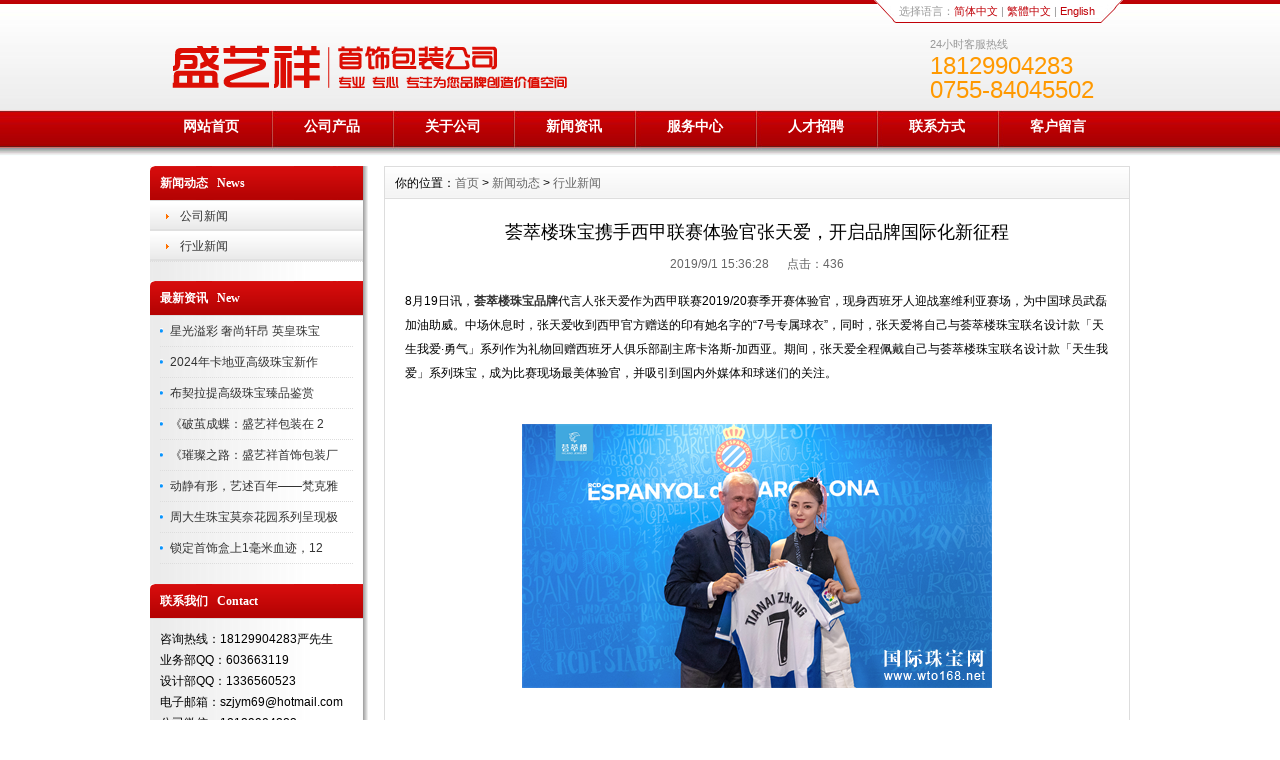

--- FILE ---
content_type: text/html
request_url: https://zbpack.com/html/6790583628.html
body_size: 13651
content:
<!DOCTYPE html PUBLIC "-//W3C//DTD XHTML 1.0 Transitional//EN" "http://www.w3.org/TR/xhtml1/DTD/xhtml1-transitional.dtd">
<html xmlns="http://www.w3.org/1999/xhtml">
<head>
<meta http-equiv="X-UA-Compatible" content="IE=7">
<meta http-equiv="Content-Type" content="text/html; charset=gb2312" />
<title>荟萃楼珠宝携手西甲联赛体验官张天爱，开启品牌国际化新征程-深圳市盛艺祥珠宝包装有限公司</title>
<meta name="description" content="荟萃楼珠宝携手西甲联赛体验官张天爱，开启品牌国际化新征程">
<meta name="keywords" content="荟萃楼珠宝携手西甲联赛体验官张天爱，开启品牌国际化新征程">
<link href="/css/BigRed/inner.css" rel="stylesheet" type="text/css" />
<link href="/css/BigRed/common.css" rel="stylesheet" type="text/css" />
<script type="text/javascript" src="/js/functions.js"></script>
<script type="text/javascript" src="/images/iepng/iepngfix_tilebg.js"></script>
</head>

<body>
<div id="wrapper">

<!--head start-->
<div id="head">

<!--top start -->
<div class="top">
<div class="TopInfo"><div class="link">选择语言：<a  href="javascript:zh_tran('s');" class="zh_click" id="zh_click_s">简体中文</a> | <a href="javascript:zh_tran('t');" class="zh_click" id="zh_click_t">繁體中文</a> | <a href="/English">English</a></div>
</div>
<div class="clearfix"></div>
<div class="TopLogo">
<div class="logo"><a href="/"><img src="/images/up_images/logo.png" alt="深圳市盛艺祥珠宝包装有限公司"></a></div>
<div class="tel">
<p class="telW">24小时客服热线</p>
<p class="telN">18129904283 0755-84045502</p>
</div>
</div>

</div>
<!--top end-->

<!--nav start-->
<div id="NavLink">
<div class="NavBG">
<!--Head Menu Start-->
<ul id='sddm'><li class='CurrentLi'><a href='/'>网站首页</a></li> <li><a href='/Product/' onmouseover=mopen('m2') onmouseout='mclosetime()'>公司产品</a> <div id='m2' onmouseover='mcancelclosetime()' onmouseout='mclosetime()'><a href='/Product/mh'>首饰盒</a> <a href='/Product/sstp'>首饰托盘</a> <a href='/Product/fjdj'>黄金道具</a> <a href='/Product/pjdj'>铂金道具</a> <a href='/Product/yfcdj'>玉器道具</a> <a href='/Product/jsdj'>珠宝道具</a> <a href='/Product/zbj'>珠宝橱窗</a> </div></li> <li><a href='/About/' onmouseover=mopen('m3') onmouseout='mclosetime()'>关于公司</a> <div id='m3' onmouseover='mcancelclosetime()' onmouseout='mclosetime()'><a href='/About/intro'>公司介绍</a> <a href='/About/Group'>企业组织</a> <a href='/About/Culture'>企业文化</a> <a href='/About/Enviro'>公司环境</a> <a href='/About/Business'>业务介绍</a> </div></li> <li><a href='/news/' onmouseover=mopen('m4') onmouseout='mclosetime()'>新闻资讯</a> <div id='m4' onmouseover='mcancelclosetime()' onmouseout='mclosetime()'><a href='/news/CompanyNews'>公司新闻</a> <a href='/news/IndustryNews'>行业新闻</a> </div></li> <li><a href='/Support' onmouseover=mopen('m5') onmouseout='mclosetime()'>服务中心</a> <div id='m5' onmouseover='mcancelclosetime()' onmouseout='mclosetime()'><a href='/Support/Services'>售后服务</a> <a href='/Support/Download'>订制服务</a> <a href='/Support/FAQ'>工厂实景</a> </div></li> <li><a href='/Recruit' onmouseover=mopen('m6') onmouseout='mclosetime()'>人才招聘</a> <div id='m6' onmouseover='mcancelclosetime()' onmouseout='mclosetime()'><a href='/recruit/peiyang'>人才培养</a> <a href='/recruit/fuli'>员工天地</a> <a href='/recruit/jobs'>招聘职位</a> </div></li> <li><a href='/contact/'>联系方式</a></li> <li><a href='/Feedback/'>客户留言</a></li> </ul>
<!--Head Menu End-->
</div>
<div class="clearfix"></div>
</div>
<!--nav end-->

</div>
<!--head end-->
<!--body start-->
<div id="body">
<!--focus start-->
<div id="InnerBanner">

</div>
<!--foncus end-->
<div class="HeightTab clearfix"></div>
<!--inner start -->
<div class="inner">
<!--left start-->
<div class="left">
<div class="Sbox">
<div class="topic">新闻动态&nbsp;&nbsp;&nbsp;News</div>
<div class="blank"><ul><li><A href='/News/CompanyNews'>公司新闻</A></li> <li><A href='/News/IndustryNews'>行业新闻</A></li> </ul></div>
</div>
<div class="HeightTab clearfix"></div>
<div class="Sbox">
<div class="topic">最新资讯&nbsp;&nbsp;&nbsp;New</div>
<div class="list">
<dl><dd><a href='/html/9876515045.html' target='_blank' title='星光溢彩 奢尚轩昂 英皇珠宝上海普陀环宇城新店开业'>星光溢彩 奢尚轩昂 英皇珠宝</a></dd><dd><a href='/html/8413624625.html' target='_blank' title='2024年卡地亚高级珠宝新作Aquaflora项链'>2024年卡地亚高级珠宝新作</a></dd><dd><a href='/html/174086401.html' target='_blank' title='布契拉提高级珠宝臻品鉴赏'>布契拉提高级珠宝臻品鉴赏</a></dd><dd><a href='/html/7583122355.html' target='_blank' title='《破茧成蝶：盛艺祥包装在 2024 年的艰难成长之路》'>《破茧成蝶：盛艺祥包装在 2</a></dd><dd><a href='/html/6047981032.html' target='_blank' title='《璀璨之路：盛艺祥首饰包装厂的成长传奇》'>《璀璨之路：盛艺祥首饰包装厂</a></dd><dd><a href='/html/4589103328.html' target='_blank' title='动静有形，艺述百年——梵克雅宝高级珠宝艺术展在广州璀璨启幕'>动静有形，艺述百年——梵克雅</a></dd><dd><a href='/html/3845612858.html' target='_blank' title='周大生珠宝莫奈花园系列呈现极致浪漫，感受大师笔下的繁花似锦'>周大生珠宝莫奈花园系列呈现极</a></dd><dd><a href='/html/5713602247.html' target='_blank' title='锁定首饰盒上1毫米血迹，12小时抓回黄金大盗！'>锁定首饰盒上1毫米血迹，12</a></dd></dl>
</div>

</div>
<div class="HeightTab clearfix"></div>
<div class="Sbox">
<div class="topic">联系我们&nbsp;&nbsp;&nbsp;Contact</div>
<div class="txt ColorLink">
<p>咨询热线：18129904283严先生</p>
<p>业务部QQ：603663119</p>
<p>设计部QQ：1336560523</p>
<p>电子邮箱：szjym69@hotmail.com</p>
<P>公司微信：18129904283
<p>Teams：szjym69</p>
<p>WhatsApp:+86 13129545616</p>
<p>工厂电话+86 0755-84045502</p>
<p>工厂传真：+86 0755-84045502</p>
<p>工厂地址：深圳市坪山新区汤坑居委家德马峦2区7栋3楼</p>
<p>网址：<a href='http://www.zbpack.com' target='_blank'>http://www.zbpack.com</a> </p>
<p align='center'><a href="http://wpa.qq.com/msgrd?v=3&uin=603663119&site=qq&menu=yes"><img src="/images/qqimg/webqq.gif" alt='在线QQ交谈'/></a>,<a href="http://wpa.qq.com/msgrd?v=3&uin=1336560523&site=qq&menu=yes"><img src="/images/qqimg/webqq.gif" alt='在线QQ交谈'/></a> </p></div>
</div>

<div class="HeightTab clearfix"></div>
<div class="Sbox">
<div class="topic">搜索&nbsp;&nbsp;&nbsp;Search</div>
<div class="SearchBar">
<form method="get" action="/Search/index.asp">
				<input type="text" name="q" id="search-text" size="15" onBlur="if(this.value=='') this.value='请输入关键词';" 
onfocus="if(this.value=='请输入关键词') this.value='';" value="请输入关键词" /><input type="submit" id="search-submit" value="搜索" />
			</form>
</div>
</div>
</div>
<!--left end-->
<!--right start-->
<div class="right">
<div class="Position"><span>你的位置：<a href="/">首页</a> > <a href='/News/'>新闻动态</a> > <a href='/News/IndustryNews/'>行业新闻</a></span></div>
<div class="HeightTab clearfix"></div>
<!--main start-->
<div class="main">

<!--content start-->
<div class="content">
<div class="title"><h3>荟萃楼珠宝携手西甲联赛体验官张天爱，开启品牌国际化新征程</h3></div>
<div class="infos">2019/9/1 15:36:28&nbsp;&nbsp;&nbsp;&nbsp;&nbsp;&nbsp;点击：<script language="javascript" src="/inc/article_view.asp?id=1620"></script></div>
<div class="maincontent clearfix">
<p>
	8月19日讯，<a href="http://www.wto168.net/mg-荟萃楼珠宝/" target="_blank"><strong>荟萃楼</strong></a><strong><a href="http://www.wto168.net/"><b>珠宝</b></a></strong><a href="http://www.wto168.net/brand/"><b>品牌</b></a>代言人张天爱作为西甲联赛2019/20赛季开赛体验官，现身西班牙人迎战塞维利亚赛场，为中国球员武磊加油助威。中场休息时，张天爱收到西甲官方赠送的印有她名字的“7号专属球衣”，同时，张天爱将自己与荟萃楼珠宝联名设计款「天生我爱·勇气」系列作为礼物回赠西班牙人俱乐部副主席卡洛斯-加西亚。期间，张天爱全程佩戴自己与荟萃楼珠宝联名设计款「天生我爱」系列珠宝，成为比赛现场最美体验官，并吸引到国内外媒体和球迷们的关注。
</p>
<p>
	&nbsp;
</p>
<div style="text-align:center;">
	<img src="http://news.wto168.net/newWeb/uploads/allimg/190830/1_190830114916_1.png" alt="" width="470" height="264" border="0" />
</div>
<p>
	&nbsp;
</p>
<p style="text-align:center;">
	（张天爱获得7号球衣）
</p>
<p>
	&nbsp;
</p>
<div style="text-align:center;">
	<img src="http://news.wto168.net/newWeb/uploads/allimg/190830/1_190830114938_1.png" alt="" width="470" height="282" border="0" />
</div>
<p>
	&nbsp;
</p>
<p>
	作为西甲联赛开赛体验官的张天爱来到巴塞罗那后，先后参观了皇家西班牙人足球俱乐部、体验RCDE球场探秘、现场为中国球员武磊助威等等……在此期间，“<a href="http://www.wto168.net/mg-荟萃楼珠宝/" target="_blank"><strong>荟萃楼珠宝</strong></a>X张天爱”联名设计款「天生我爱」系列珠宝全程相伴，时刻展现她的时尚魅力。在提到回赠西甲的礼物时，张天爱说到：“这份礼物是自己与荟萃楼珠宝联名设计的「天生我爱」系列珠宝，设计灵感来自于古希腊神话真爱信使海豚，将海豚勇敢无畏的特质融入到此次系列的珠宝设计，希望这只勇敢的‘小海豚’能给西甲赛事带来更多的勇气和好运，更希望以此助力西甲新赛季正式起航。”
</p>
<p>
	&nbsp;
</p>
<div style="text-align:center;">
	<img src="http://news.wto168.net/newWeb/uploads/allimg/190830/1_190830114958_1.png" alt="" width="470" height="470" border="0" />
</div>
<p>
	&nbsp;
</p>
<p>
	据了解，荟萃楼珠宝X张天爱联名设计款「天生我爱」系列珠宝共分为四个子系列：勇气、自由、爱心、守护，造型设计均以海豚形态为设计元素，充盈着特有的轻盈与活力；此系列采用欧洲珠宝工艺与自然界灵感完美融合，在设计、材质和工艺都经反复甄选、考究，展现每一颗钻石的纯粹之美，旨在更好地体现现代新女性的优雅与自信、独立与坚强的特质。不仅可以作为女性送给自己的犒赏，也可以作为表达爱意的臻礼。此系列珠宝可以通过小程序“荟萃楼珠宝微商城”购买，还送张天爱的亲笔签名照。
</p>
<p>
	&nbsp;
</p>
<div style="text-align:center;">
	<img src="http://news.wto168.net/newWeb/uploads/allimg/190830/1_190830115029_1.png" alt="" width="470" height="470" border="0" />
</div>
<div style="text-align:center;">
	&nbsp;
</div>
<div style="text-align:center;">
	<img src="http://news.wto168.net/newWeb/uploads/allimg/190830/1_190830115038_1.png" alt="" width="470" height="470" border="0" />
</div>
<p>
	&nbsp;
</p>
<p>
	自2017年起，荟萃楼珠宝签约张天爱为品牌代言人，一路走来，荟萃楼珠宝也陪伴并见证了“小爱”人生中的多次重要时刻，借此契机，为了提升荟萃楼珠宝品牌形象及国际化视野，荟萃楼珠宝携手品牌形象代言人张天爱远赴西班牙足球之旅，标志着民族品牌荟萃楼珠宝，即将全面开启品牌国际化发展的新里程。
</p>
<p>
	&nbsp;
</p>
<div style="text-align:center;">
	<img src="http://news.wto168.net/newWeb/uploads/allimg/190830/1_190830115056_1.png" alt="" width="470" height="470" border="0" />
</div>
<div style="text-align:center;">
	&nbsp;
</div>
<div style="text-align:center;">
	<img src="http://news.wto168.net/newWeb/uploads/allimg/190830/1_190830115115_1.png" alt="" width="470" height="470" border="0" />
</div>
<div style="text-align:center;">
	&nbsp;
</div>
<div style="text-align:center;">
	<img src="http://news.wto168.net/newWeb/uploads/allimg/190830/1_190830115124_1.png" alt="" width="470" height="470" border="0" />
</div>
<p>
	&nbsp;
</p>
<p>
	关于<a href="http://www.wto168.net/mg-荟萃楼珠宝/" target="_blank"><strong>荟萃楼珠宝</strong></a>
</p>
<p>
	<a href="http://www.wto168.net/mg-荟萃楼珠宝/" target="_blank"><strong>荟萃楼珠宝</strong></a>（www.031buy.com），始创于清朝咸丰五年的上海景福元记银楼，是中华錾金嵌宝工艺的集大成者。2017年，公司签约影视巨星张天爱为品牌代言人，全面提升品牌形象、扩大品牌影响力。目前，公司拥有连锁店铺400多家，覆盖东北、华北、华中等地区。在全方位打造品牌年轻化、时尚化的同时，荟萃楼珠宝将优选更多设计资源，致力打造成为千禧一代青睐的珠宝品牌！
</p>

</div>


<div class="prenext">
<ul><li>上一篇：<a href='/html/192537031.html' target='_blank' title='万帝珠宝VANDY古法硬金 彰显内敛、低调的奢华之感'>万帝珠宝VANDY古法硬金 彰显内敛、低调的奢华之感</a> <span class='ListDate'>2019/9/1</span></li><li>下一篇：<a href='http://www.zbpack.com/html/4302561152.html' target='_blank' title='香港苏富比将拍卖史上最大D色无瑕钻石'>香港苏富比将拍卖史上最大D色无瑕钻石</a> <span class='ListDate'>2013/9/5</span></li></ul>
</div>

</div>

</div>
<!--content end-->

</div>
<!--main end-->
</div>
<!--right end-->
</div>
<!--inner end-->
</div>
<!--body end-->
<div class="HeightTab clearfix"></div>
<!--footer start-->
<div id="footer">
<div class="inner">
<div class='BottomNav'><a href="/">网站首页</a> | <a href="/Product">公司产品</a> | <a href="/About">关于我们</a> | <a href="/Recruit">人才招聘</a> | <a href="/Feedback">订购留言</a> | <a href="/Sitemap">网站地图</a> | <a href="/RSS">订阅RSS</a></div>
<div class='zbpack '></div>
<p>Copyright 2008-2025 <a href='http://www.zbpack.com' target='_blank'>www.zbpack.com</a> 深圳市盛艺祥首饰包装公司 版权所有 All Rights Reserved </p> 
<p>业务QQ：603663119, 1336560523 电子邮箱MAIL：603663119@QQ.COM szjym69@hotmail.com</p>
<p>联系电话TEL：075584045502,18129904283 微信号:18129904283,Teams:szjym69 WhatsApp:+86 13129545616</p>
<p>工厂地址ADD:深圳市坪山新区汤坑居委家德马峦2区7栋3楼整层</p> 
<p>网站备案/许可证编号:<a href="https://beian.miit.gov.cn/">粤ICP备18017886号-3</a></p>
<script language="javascript" src="https://uapi.pop800.com/800.js?n=610775&s=01&p=l&l=cn"></script><div style="display:none;"><a href="https://www.pop800.com">在线客服</a></div>
<p>Built By <a href="http://www.zbpack.com/" target="_blank">zbpack.com</a> <a href="http://www.zbpack.com/" target="_blank">盛艺祥设计部</a> 技术支持 <a href="/rss" target="_blank"><img src="/images/rss_icon.gif"></a> <a href="/rss/feed.xml" target="_blank"><img src="/images/xml_icon.gif"></a></p>
</div>
</div>
<!--footer end -->


</div>
<script type="text/javascript">
window.onerror=function(){return true;}
</script>
</body>
</html>
<!--
Powered By HituxCMS ASP V2.O   
-->








--- FILE ---
content_type: text/html
request_url: https://zbpack.com/inc/article_view.asp?id=1620
body_size: -4
content:

document.write(436)